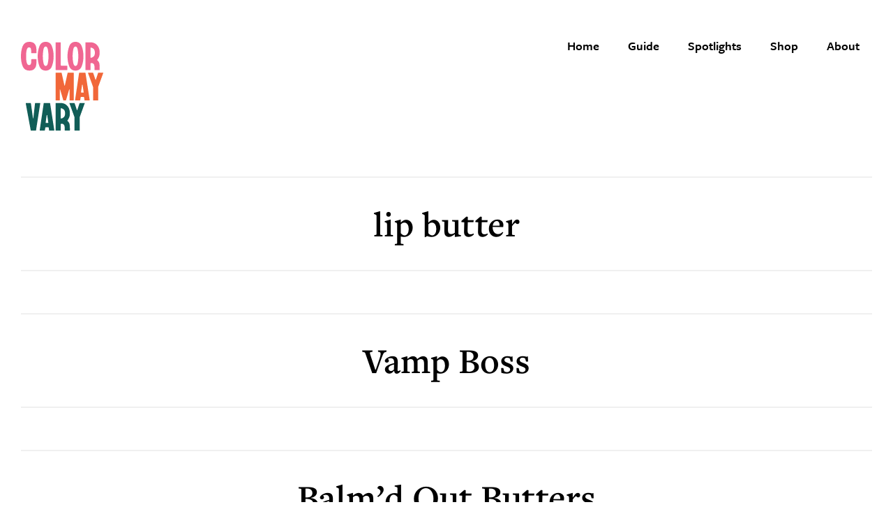

--- FILE ---
content_type: text/html; charset=UTF-8
request_url: https://colormayvary.com/vendor-tag/lip-butter/
body_size: 14786
content:
<!DOCTYPE html>
<html lang="en-US">
<head >
<meta charset="UTF-8" />
<script>
var gform;gform||(document.addEventListener("gform_main_scripts_loaded",function(){gform.scriptsLoaded=!0}),window.addEventListener("DOMContentLoaded",function(){gform.domLoaded=!0}),gform={domLoaded:!1,scriptsLoaded:!1,initializeOnLoaded:function(o){gform.domLoaded&&gform.scriptsLoaded?o():!gform.domLoaded&&gform.scriptsLoaded?window.addEventListener("DOMContentLoaded",o):document.addEventListener("gform_main_scripts_loaded",o)},hooks:{action:{},filter:{}},addAction:function(o,n,r,t){gform.addHook("action",o,n,r,t)},addFilter:function(o,n,r,t){gform.addHook("filter",o,n,r,t)},doAction:function(o){gform.doHook("action",o,arguments)},applyFilters:function(o){return gform.doHook("filter",o,arguments)},removeAction:function(o,n){gform.removeHook("action",o,n)},removeFilter:function(o,n,r){gform.removeHook("filter",o,n,r)},addHook:function(o,n,r,t,i){null==gform.hooks[o][n]&&(gform.hooks[o][n]=[]);var e=gform.hooks[o][n];null==i&&(i=n+"_"+e.length),gform.hooks[o][n].push({tag:i,callable:r,priority:t=null==t?10:t})},doHook:function(n,o,r){var t;if(r=Array.prototype.slice.call(r,1),null!=gform.hooks[n][o]&&((o=gform.hooks[n][o]).sort(function(o,n){return o.priority-n.priority}),o.forEach(function(o){"function"!=typeof(t=o.callable)&&(t=window[t]),"action"==n?t.apply(null,r):r[0]=t.apply(null,r)})),"filter"==n)return r[0]},removeHook:function(o,n,t,i){var r;null!=gform.hooks[o][n]&&(r=(r=gform.hooks[o][n]).filter(function(o,n,r){return!!(null!=i&&i!=o.tag||null!=t&&t!=o.priority)}),gform.hooks[o][n]=r)}});
</script>

<meta name="viewport" content="width=device-width, initial-scale=1" />
<meta name='robots' content='index, follow, max-image-preview:large, max-snippet:-1, max-video-preview:-1' />

	<!-- This site is optimized with the Yoast SEO plugin v20.9 - https://yoast.com/wordpress/plugins/seo/ -->
	<title>lip butter Archives - Color May Vary</title>
	<link rel="canonical" href="https://colormayvary.com/vendor-tag/lip-butter/" />
	<meta property="og:locale" content="en_US" />
	<meta property="og:type" content="article" />
	<meta property="og:title" content="lip butter Archives - Color May Vary" />
	<meta property="og:url" content="https://colormayvary.com/vendor-tag/lip-butter/" />
	<meta property="og:site_name" content="Color May Vary" />
	<meta name="twitter:card" content="summary_large_image" />
	<script type="application/ld+json" class="yoast-schema-graph">{"@context":"https://schema.org","@graph":[{"@type":"CollectionPage","@id":"https://colormayvary.com/vendor-tag/lip-butter/","url":"https://colormayvary.com/vendor-tag/lip-butter/","name":"lip butter Archives - Color May Vary","isPartOf":{"@id":"https://colormayvary.com/#website"},"breadcrumb":{"@id":"https://colormayvary.com/vendor-tag/lip-butter/#breadcrumb"},"inLanguage":"en-US"},{"@type":"BreadcrumbList","@id":"https://colormayvary.com/vendor-tag/lip-butter/#breadcrumb","itemListElement":[{"@type":"ListItem","position":1,"name":"Home","item":"https://colormayvary.com/"},{"@type":"ListItem","position":2,"name":"lip butter"}]},{"@type":"WebSite","@id":"https://colormayvary.com/#website","url":"https://colormayvary.com/","name":"Color May Vary","description":"","publisher":{"@id":"https://colormayvary.com/#organization"},"potentialAction":[{"@type":"SearchAction","target":{"@type":"EntryPoint","urlTemplate":"https://colormayvary.com/?s={search_term_string}"},"query-input":"required name=search_term_string"}],"inLanguage":"en-US"},{"@type":"Organization","@id":"https://colormayvary.com/#organization","name":"Color May Vary","url":"https://colormayvary.com/","logo":{"@type":"ImageObject","inLanguage":"en-US","@id":"https://colormayvary.com/#/schema/logo/image/","url":"https://colormayvary.com/wp-content/uploads/2020/07/logo.svg","contentUrl":"https://colormayvary.com/wp-content/uploads/2020/07/logo.svg","width":115,"height":125,"caption":"Color May Vary"},"image":{"@id":"https://colormayvary.com/#/schema/logo/image/"},"sameAs":["https://www.facebook.com/colormayvary","https://www.instagram.com/colormayvary","https://www.linkedin.com/company/colormayvary","https://www.pinterest.com/colormayvary","https://www.youtube.com/channel/UCypi5_Tt5SgL0NqgvTMU_Ag"]}]}</script>
	<!-- / Yoast SEO plugin. -->


<link rel='dns-prefetch' href='//use.typekit.net' />
<link rel="alternate" type="application/rss+xml" title="Color May Vary &raquo; Feed" href="https://colormayvary.com/feed/" />
<link rel="alternate" type="application/rss+xml" title="Color May Vary &raquo; Comments Feed" href="https://colormayvary.com/comments/feed/" />
<link rel="alternate" type="application/rss+xml" title="Color May Vary &raquo; lip butter Vendor Tag Feed" href="https://colormayvary.com/vendor-tag/lip-butter/feed/" />
<script>
window._wpemojiSettings = {"baseUrl":"https:\/\/s.w.org\/images\/core\/emoji\/14.0.0\/72x72\/","ext":".png","svgUrl":"https:\/\/s.w.org\/images\/core\/emoji\/14.0.0\/svg\/","svgExt":".svg","source":{"concatemoji":"https:\/\/colormayvary.com\/wp-includes\/js\/wp-emoji-release.min.js?ver=6.1.9"}};
/*! This file is auto-generated */
!function(e,a,t){var n,r,o,i=a.createElement("canvas"),p=i.getContext&&i.getContext("2d");function s(e,t){var a=String.fromCharCode,e=(p.clearRect(0,0,i.width,i.height),p.fillText(a.apply(this,e),0,0),i.toDataURL());return p.clearRect(0,0,i.width,i.height),p.fillText(a.apply(this,t),0,0),e===i.toDataURL()}function c(e){var t=a.createElement("script");t.src=e,t.defer=t.type="text/javascript",a.getElementsByTagName("head")[0].appendChild(t)}for(o=Array("flag","emoji"),t.supports={everything:!0,everythingExceptFlag:!0},r=0;r<o.length;r++)t.supports[o[r]]=function(e){if(p&&p.fillText)switch(p.textBaseline="top",p.font="600 32px Arial",e){case"flag":return s([127987,65039,8205,9895,65039],[127987,65039,8203,9895,65039])?!1:!s([55356,56826,55356,56819],[55356,56826,8203,55356,56819])&&!s([55356,57332,56128,56423,56128,56418,56128,56421,56128,56430,56128,56423,56128,56447],[55356,57332,8203,56128,56423,8203,56128,56418,8203,56128,56421,8203,56128,56430,8203,56128,56423,8203,56128,56447]);case"emoji":return!s([129777,127995,8205,129778,127999],[129777,127995,8203,129778,127999])}return!1}(o[r]),t.supports.everything=t.supports.everything&&t.supports[o[r]],"flag"!==o[r]&&(t.supports.everythingExceptFlag=t.supports.everythingExceptFlag&&t.supports[o[r]]);t.supports.everythingExceptFlag=t.supports.everythingExceptFlag&&!t.supports.flag,t.DOMReady=!1,t.readyCallback=function(){t.DOMReady=!0},t.supports.everything||(n=function(){t.readyCallback()},a.addEventListener?(a.addEventListener("DOMContentLoaded",n,!1),e.addEventListener("load",n,!1)):(e.attachEvent("onload",n),a.attachEvent("onreadystatechange",function(){"complete"===a.readyState&&t.readyCallback()})),(e=t.source||{}).concatemoji?c(e.concatemoji):e.wpemoji&&e.twemoji&&(c(e.twemoji),c(e.wpemoji)))}(window,document,window._wpemojiSettings);
</script>
<style>
img.wp-smiley,
img.emoji {
	display: inline !important;
	border: none !important;
	box-shadow: none !important;
	height: 1em !important;
	width: 1em !important;
	margin: 0 0.07em !important;
	vertical-align: -0.1em !important;
	background: none !important;
	padding: 0 !important;
}
</style>
	<link rel='stylesheet' id='atomic-blocks-fontawesome-css' href='https://colormayvary.com/wp-content/plugins/atomic-blocks/dist/assets/fontawesome/css/all.min.css?ver=1615403805' media='all' />
<link rel='stylesheet' id='sbi_styles-css' href='https://colormayvary.com/wp-content/plugins/instagram-feed/css/sbi-styles.min.css?ver=6.1.5' media='all' />
<link rel='stylesheet' id='wp-block-library-css' href='https://colormayvary.com/wp-includes/css/dist/block-library/style.min.css?ver=6.1.9' media='all' />
<style id='safe-svg-svg-icon-style-inline-css'>
.safe-svg-cover .safe-svg-inside{display:inline-block;max-width:100%}.safe-svg-cover svg{height:100%;max-height:100%;max-width:100%;width:100%}

</style>
<link rel='stylesheet' id='atomic-blocks-style-css-css' href='https://colormayvary.com/wp-content/plugins/atomic-blocks/dist/blocks.style.build.css?ver=1615403805' media='all' />
<link rel='stylesheet' id='wc-blocks-vendors-style-css' href='https://colormayvary.com/wp-content/plugins/woocommerce/packages/woocommerce-blocks/build/wc-blocks-vendors-style.css?ver=10.2.3' media='all' />
<link rel='stylesheet' id='wc-blocks-style-css' href='https://colormayvary.com/wp-content/plugins/woocommerce/packages/woocommerce-blocks/build/wc-blocks-style.css?ver=10.2.3' media='all' />
<link rel='stylesheet' id='classic-theme-styles-css' href='https://colormayvary.com/wp-includes/css/classic-themes.min.css?ver=1' media='all' />
<style id='global-styles-inline-css'>
body{--wp--preset--color--black: #000000;--wp--preset--color--cyan-bluish-gray: #abb8c3;--wp--preset--color--white: #ffffff;--wp--preset--color--pale-pink: #f78da7;--wp--preset--color--vivid-red: #cf2e2e;--wp--preset--color--luminous-vivid-orange: #ff6900;--wp--preset--color--luminous-vivid-amber: #fcb900;--wp--preset--color--light-green-cyan: #7bdcb5;--wp--preset--color--vivid-green-cyan: #00d084;--wp--preset--color--pale-cyan-blue: #8ed1fc;--wp--preset--color--vivid-cyan-blue: #0693e3;--wp--preset--color--vivid-purple: #9b51e0;--wp--preset--color--theme-primary: #ef6592;--wp--preset--color--theme-secondary: #0f5c56;--wp--preset--color--theme-tertiary: #f1663a;--wp--preset--gradient--vivid-cyan-blue-to-vivid-purple: linear-gradient(135deg,rgba(6,147,227,1) 0%,rgb(155,81,224) 100%);--wp--preset--gradient--light-green-cyan-to-vivid-green-cyan: linear-gradient(135deg,rgb(122,220,180) 0%,rgb(0,208,130) 100%);--wp--preset--gradient--luminous-vivid-amber-to-luminous-vivid-orange: linear-gradient(135deg,rgba(252,185,0,1) 0%,rgba(255,105,0,1) 100%);--wp--preset--gradient--luminous-vivid-orange-to-vivid-red: linear-gradient(135deg,rgba(255,105,0,1) 0%,rgb(207,46,46) 100%);--wp--preset--gradient--very-light-gray-to-cyan-bluish-gray: linear-gradient(135deg,rgb(238,238,238) 0%,rgb(169,184,195) 100%);--wp--preset--gradient--cool-to-warm-spectrum: linear-gradient(135deg,rgb(74,234,220) 0%,rgb(151,120,209) 20%,rgb(207,42,186) 40%,rgb(238,44,130) 60%,rgb(251,105,98) 80%,rgb(254,248,76) 100%);--wp--preset--gradient--blush-light-purple: linear-gradient(135deg,rgb(255,206,236) 0%,rgb(152,150,240) 100%);--wp--preset--gradient--blush-bordeaux: linear-gradient(135deg,rgb(254,205,165) 0%,rgb(254,45,45) 50%,rgb(107,0,62) 100%);--wp--preset--gradient--luminous-dusk: linear-gradient(135deg,rgb(255,203,112) 0%,rgb(199,81,192) 50%,rgb(65,88,208) 100%);--wp--preset--gradient--pale-ocean: linear-gradient(135deg,rgb(255,245,203) 0%,rgb(182,227,212) 50%,rgb(51,167,181) 100%);--wp--preset--gradient--electric-grass: linear-gradient(135deg,rgb(202,248,128) 0%,rgb(113,206,126) 100%);--wp--preset--gradient--midnight: linear-gradient(135deg,rgb(2,3,129) 0%,rgb(40,116,252) 100%);--wp--preset--duotone--dark-grayscale: url('#wp-duotone-dark-grayscale');--wp--preset--duotone--grayscale: url('#wp-duotone-grayscale');--wp--preset--duotone--purple-yellow: url('#wp-duotone-purple-yellow');--wp--preset--duotone--blue-red: url('#wp-duotone-blue-red');--wp--preset--duotone--midnight: url('#wp-duotone-midnight');--wp--preset--duotone--magenta-yellow: url('#wp-duotone-magenta-yellow');--wp--preset--duotone--purple-green: url('#wp-duotone-purple-green');--wp--preset--duotone--blue-orange: url('#wp-duotone-blue-orange');--wp--preset--font-size--small: 14px;--wp--preset--font-size--medium: 26px;--wp--preset--font-size--large: 30px;--wp--preset--font-size--x-large: 42px;--wp--preset--font-size--normal: 22px;--wp--preset--font-size--larger: 36px;--wp--preset--font-size--huge: 58px;--wp--preset--spacing--20: 0.44rem;--wp--preset--spacing--30: 0.67rem;--wp--preset--spacing--40: 1rem;--wp--preset--spacing--50: 1.5rem;--wp--preset--spacing--60: 2.25rem;--wp--preset--spacing--70: 3.38rem;--wp--preset--spacing--80: 5.06rem;}:where(.is-layout-flex){gap: 0.5em;}body .is-layout-flow > .alignleft{float: left;margin-inline-start: 0;margin-inline-end: 2em;}body .is-layout-flow > .alignright{float: right;margin-inline-start: 2em;margin-inline-end: 0;}body .is-layout-flow > .aligncenter{margin-left: auto !important;margin-right: auto !important;}body .is-layout-constrained > .alignleft{float: left;margin-inline-start: 0;margin-inline-end: 2em;}body .is-layout-constrained > .alignright{float: right;margin-inline-start: 2em;margin-inline-end: 0;}body .is-layout-constrained > .aligncenter{margin-left: auto !important;margin-right: auto !important;}body .is-layout-constrained > :where(:not(.alignleft):not(.alignright):not(.alignfull)){max-width: var(--wp--style--global--content-size);margin-left: auto !important;margin-right: auto !important;}body .is-layout-constrained > .alignwide{max-width: var(--wp--style--global--wide-size);}body .is-layout-flex{display: flex;}body .is-layout-flex{flex-wrap: wrap;align-items: center;}body .is-layout-flex > *{margin: 0;}:where(.wp-block-columns.is-layout-flex){gap: 2em;}.has-black-color{color: var(--wp--preset--color--black) !important;}.has-cyan-bluish-gray-color{color: var(--wp--preset--color--cyan-bluish-gray) !important;}.has-white-color{color: var(--wp--preset--color--white) !important;}.has-pale-pink-color{color: var(--wp--preset--color--pale-pink) !important;}.has-vivid-red-color{color: var(--wp--preset--color--vivid-red) !important;}.has-luminous-vivid-orange-color{color: var(--wp--preset--color--luminous-vivid-orange) !important;}.has-luminous-vivid-amber-color{color: var(--wp--preset--color--luminous-vivid-amber) !important;}.has-light-green-cyan-color{color: var(--wp--preset--color--light-green-cyan) !important;}.has-vivid-green-cyan-color{color: var(--wp--preset--color--vivid-green-cyan) !important;}.has-pale-cyan-blue-color{color: var(--wp--preset--color--pale-cyan-blue) !important;}.has-vivid-cyan-blue-color{color: var(--wp--preset--color--vivid-cyan-blue) !important;}.has-vivid-purple-color{color: var(--wp--preset--color--vivid-purple) !important;}.has-black-background-color{background-color: var(--wp--preset--color--black) !important;}.has-cyan-bluish-gray-background-color{background-color: var(--wp--preset--color--cyan-bluish-gray) !important;}.has-white-background-color{background-color: var(--wp--preset--color--white) !important;}.has-pale-pink-background-color{background-color: var(--wp--preset--color--pale-pink) !important;}.has-vivid-red-background-color{background-color: var(--wp--preset--color--vivid-red) !important;}.has-luminous-vivid-orange-background-color{background-color: var(--wp--preset--color--luminous-vivid-orange) !important;}.has-luminous-vivid-amber-background-color{background-color: var(--wp--preset--color--luminous-vivid-amber) !important;}.has-light-green-cyan-background-color{background-color: var(--wp--preset--color--light-green-cyan) !important;}.has-vivid-green-cyan-background-color{background-color: var(--wp--preset--color--vivid-green-cyan) !important;}.has-pale-cyan-blue-background-color{background-color: var(--wp--preset--color--pale-cyan-blue) !important;}.has-vivid-cyan-blue-background-color{background-color: var(--wp--preset--color--vivid-cyan-blue) !important;}.has-vivid-purple-background-color{background-color: var(--wp--preset--color--vivid-purple) !important;}.has-black-border-color{border-color: var(--wp--preset--color--black) !important;}.has-cyan-bluish-gray-border-color{border-color: var(--wp--preset--color--cyan-bluish-gray) !important;}.has-white-border-color{border-color: var(--wp--preset--color--white) !important;}.has-pale-pink-border-color{border-color: var(--wp--preset--color--pale-pink) !important;}.has-vivid-red-border-color{border-color: var(--wp--preset--color--vivid-red) !important;}.has-luminous-vivid-orange-border-color{border-color: var(--wp--preset--color--luminous-vivid-orange) !important;}.has-luminous-vivid-amber-border-color{border-color: var(--wp--preset--color--luminous-vivid-amber) !important;}.has-light-green-cyan-border-color{border-color: var(--wp--preset--color--light-green-cyan) !important;}.has-vivid-green-cyan-border-color{border-color: var(--wp--preset--color--vivid-green-cyan) !important;}.has-pale-cyan-blue-border-color{border-color: var(--wp--preset--color--pale-cyan-blue) !important;}.has-vivid-cyan-blue-border-color{border-color: var(--wp--preset--color--vivid-cyan-blue) !important;}.has-vivid-purple-border-color{border-color: var(--wp--preset--color--vivid-purple) !important;}.has-vivid-cyan-blue-to-vivid-purple-gradient-background{background: var(--wp--preset--gradient--vivid-cyan-blue-to-vivid-purple) !important;}.has-light-green-cyan-to-vivid-green-cyan-gradient-background{background: var(--wp--preset--gradient--light-green-cyan-to-vivid-green-cyan) !important;}.has-luminous-vivid-amber-to-luminous-vivid-orange-gradient-background{background: var(--wp--preset--gradient--luminous-vivid-amber-to-luminous-vivid-orange) !important;}.has-luminous-vivid-orange-to-vivid-red-gradient-background{background: var(--wp--preset--gradient--luminous-vivid-orange-to-vivid-red) !important;}.has-very-light-gray-to-cyan-bluish-gray-gradient-background{background: var(--wp--preset--gradient--very-light-gray-to-cyan-bluish-gray) !important;}.has-cool-to-warm-spectrum-gradient-background{background: var(--wp--preset--gradient--cool-to-warm-spectrum) !important;}.has-blush-light-purple-gradient-background{background: var(--wp--preset--gradient--blush-light-purple) !important;}.has-blush-bordeaux-gradient-background{background: var(--wp--preset--gradient--blush-bordeaux) !important;}.has-luminous-dusk-gradient-background{background: var(--wp--preset--gradient--luminous-dusk) !important;}.has-pale-ocean-gradient-background{background: var(--wp--preset--gradient--pale-ocean) !important;}.has-electric-grass-gradient-background{background: var(--wp--preset--gradient--electric-grass) !important;}.has-midnight-gradient-background{background: var(--wp--preset--gradient--midnight) !important;}.has-small-font-size{font-size: var(--wp--preset--font-size--small) !important;}.has-medium-font-size{font-size: var(--wp--preset--font-size--medium) !important;}.has-large-font-size{font-size: var(--wp--preset--font-size--large) !important;}.has-x-large-font-size{font-size: var(--wp--preset--font-size--x-large) !important;}
.wp-block-navigation a:where(:not(.wp-element-button)){color: inherit;}
:where(.wp-block-columns.is-layout-flex){gap: 2em;}
.wp-block-pullquote{font-size: 1.5em;line-height: 1.6;}
</style>
<link rel='stylesheet' id='rl-vendor-search-styles-css' href='https://colormayvary.com/wp-content/plugins/rl-vendor-search/assets/css/style.css?ver=1595361505' media='all' />
<link rel='stylesheet' id='woocommerce-layout-css' href='https://colormayvary.com/wp-content/plugins/woocommerce/assets/css/woocommerce-layout.css?ver=7.8.0' media='all' />
<link rel='stylesheet' id='woocommerce-smallscreen-css' href='https://colormayvary.com/wp-content/plugins/woocommerce/assets/css/woocommerce-smallscreen.css?ver=7.8.0' media='only screen and (max-width: 860px)' />
<link rel='stylesheet' id='woocommerce-general-css' href='https://colormayvary.com/wp-content/plugins/woocommerce/assets/css/woocommerce.css?ver=7.8.0' media='all' />
<link rel='stylesheet' id='color-may-vary-woocommerce-styles-css' href='https://colormayvary.com/wp-content/themes/colormayvary/woocommerce.css?ver=956cc182cdcc9f5c272b' media='screen' />
<style id='woocommerce-inline-inline-css'>
.woocommerce form .form-row .required { visibility: visible; }
</style>
<link rel='stylesheet' id='wpmenucart-icons-css' href='https://colormayvary.com/wp-content/plugins/wp-menu-cart/assets/css/wpmenucart-icons.min.css?ver=2.14.0' media='all' />
<style id='wpmenucart-icons-inline-css'>
@font-face{font-family:WPMenuCart;src:url(https://colormayvary.com/wp-content/plugins/wp-menu-cart/assets/fonts/WPMenuCart.eot);src:url(https://colormayvary.com/wp-content/plugins/wp-menu-cart/assets/fonts/WPMenuCart.eot?#iefix) format('embedded-opentype'),url(https://colormayvary.com/wp-content/plugins/wp-menu-cart/assets/fonts/WPMenuCart.woff2) format('woff2'),url(https://colormayvary.com/wp-content/plugins/wp-menu-cart/assets/fonts/WPMenuCart.woff) format('woff'),url(https://colormayvary.com/wp-content/plugins/wp-menu-cart/assets/fonts/WPMenuCart.ttf) format('truetype'),url(https://colormayvary.com/wp-content/plugins/wp-menu-cart/assets/fonts/WPMenuCart.svg#WPMenuCart) format('svg');font-weight:400;font-style:normal;font-display:swap}
</style>
<link rel='stylesheet' id='wpmenucart-css' href='https://colormayvary.com/wp-content/plugins/wp-menu-cart/assets/css/wpmenucart-main.min.css?ver=2.14.0' media='all' />
<link rel='stylesheet' id='color-may-vary-css' href='https://colormayvary.com/wp-content/themes/colormayvary/style.css?ver=04cd3097afa5c9fcf6f8' media='all' />
<link rel='stylesheet' id='color-may-vary-fonts-css' href='https://use.typekit.net/zkw1zig.css?ver=3.3.8' media='all' />
<link rel='stylesheet' id='color-may-vary-gutenberg-css' href='https://colormayvary.com/wp-content/themes/colormayvary/lib/gutenberg/front-end.css?ver=b4180524b98ef072dbe2' media='all' />
<style id='color-may-vary-gutenberg-inline-css'>
.ab-block-post-grid .ab-post-grid-items h2 a:hover {
	color: #ef6592;
}

.site-container .wp-block-button .wp-block-button__link {
	background-color: #ef6592;
}

.wp-block-button .wp-block-button__link:not(.has-background),
.wp-block-button .wp-block-button__link:not(.has-background):focus,
.wp-block-button .wp-block-button__link:not(.has-background):hover {
	color: #333333;
}

.site-container .wp-block-button.is-style-outline .wp-block-button__link {
	color: #ef6592;
}

.site-container .wp-block-button.is-style-outline .wp-block-button__link:focus,
.site-container .wp-block-button.is-style-outline .wp-block-button__link:hover {
	color: #ff88b5;
}		.site-container .has-theme-primary-color,
		.site-container .wp-block-button .wp-block-button__link.has-theme-primary-color,
		.site-container .wp-block-button.is-style-outline .wp-block-button__link.has-theme-primary-color {
			color: #ef6592;
		}

		.site-container .has-theme-primary-background-color,
		.site-container .wp-block-button .wp-block-button__link.has-theme-primary-background-color,
		.site-container .wp-block-pullquote.is-style-solid-color.has-theme-primary-background-color {
			background-color: #ef6592;
		}		.site-container .has-theme-secondary-color,
		.site-container .wp-block-button .wp-block-button__link.has-theme-secondary-color,
		.site-container .wp-block-button.is-style-outline .wp-block-button__link.has-theme-secondary-color {
			color: #0f5c56;
		}

		.site-container .has-theme-secondary-background-color,
		.site-container .wp-block-button .wp-block-button__link.has-theme-secondary-background-color,
		.site-container .wp-block-pullquote.is-style-solid-color.has-theme-secondary-background-color {
			background-color: #0f5c56;
		}		.site-container .has-theme-tertiary-color,
		.site-container .wp-block-button .wp-block-button__link.has-theme-tertiary-color,
		.site-container .wp-block-button.is-style-outline .wp-block-button__link.has-theme-tertiary-color {
			color: #f1663a;
		}

		.site-container .has-theme-tertiary-background-color,
		.site-container .wp-block-button .wp-block-button__link.has-theme-tertiary-background-color,
		.site-container .wp-block-pullquote.is-style-solid-color.has-theme-tertiary-background-color {
			background-color: #f1663a;
		}
</style>
<link rel='stylesheet' id='simple-social-icons-font-css' href='https://colormayvary.com/wp-content/plugins/simple-social-icons/css/style.css?ver=3.0.2' media='all' />
<script src='https://colormayvary.com/wp-includes/js/jquery/jquery.min.js?ver=3.6.1' id='jquery-core-js'></script>
<script src='https://colormayvary.com/wp-includes/js/jquery/jquery-migrate.min.js?ver=3.3.2' id='jquery-migrate-js'></script>
<script id='wpmenucart-ajax-assist-js-extra'>
var wpmenucart_ajax_assist = {"shop_plugin":"woocommerce","always_display":""};
</script>
<script src='https://colormayvary.com/wp-content/plugins/wp-menu-cart/assets/js/wpmenucart-ajax-assist.min.js?ver=2.14.0' id='wpmenucart-ajax-assist-js'></script>
<link rel="https://api.w.org/" href="https://colormayvary.com/wp-json/" /><link rel="alternate" type="application/json" href="https://colormayvary.com/wp-json/wp/v2/rl_vendor_tag/1145" /><link rel="EditURI" type="application/rsd+xml" title="RSD" href="https://colormayvary.com/xmlrpc.php?rsd" />
<link rel="wlwmanifest" type="application/wlwmanifest+xml" href="https://colormayvary.com/wp-includes/wlwmanifest.xml" />
<meta name="generator" content="WordPress 6.1.9" />
<meta name="generator" content="WooCommerce 7.8.0" />
<link rel="pingback" href="https://colormayvary.com/xmlrpc.php" />
<meta name="p:domain_verify" content="ad717ae6c57cddf3a5fc078b6d193b4d"/>

<!-- Global site tag (gtag.js) - Google Analytics -->
<script async src="https://www.googletagmanager.com/gtag/js?id=UA-173348705-1"></script>
<script>
  window.dataLayer = window.dataLayer || [];
  function gtag(){dataLayer.push(arguments);}
  gtag('js', new Date());

  gtag('config', 'UA-173348705-1');
</script>	<noscript><style>.woocommerce-product-gallery{ opacity: 1 !important; }</style></noscript>
	<style>.recentcomments a{display:inline !important;padding:0 !important;margin:0 !important;}</style>			<script  type="text/javascript">
				!function(f,b,e,v,n,t,s){if(f.fbq)return;n=f.fbq=function(){n.callMethod?
					n.callMethod.apply(n,arguments):n.queue.push(arguments)};if(!f._fbq)f._fbq=n;
					n.push=n;n.loaded=!0;n.version='2.0';n.queue=[];t=b.createElement(e);t.async=!0;
					t.src=v;s=b.getElementsByTagName(e)[0];s.parentNode.insertBefore(t,s)}(window,
					document,'script','https://connect.facebook.net/en_US/fbevents.js');
			</script>
			<!-- WooCommerce Facebook Integration Begin -->
			<script  type="text/javascript">

				fbq('init', '341913010553573', {}, {
    "agent": "woocommerce-7.8.0-3.0.25"
});

				fbq( 'track', 'PageView', {
    "source": "woocommerce",
    "version": "7.8.0",
    "pluginVersion": "3.0.25"
} );

				document.addEventListener( 'DOMContentLoaded', function() {
					jQuery && jQuery( function( $ ) {
						// Insert placeholder for events injected when a product is added to the cart through AJAX.
						$( document.body ).append( '<div class=\"wc-facebook-pixel-event-placeholder\"></div>' );
					} );
				}, false );

			</script>
			<!-- WooCommerce Facebook Integration End -->
			<link rel="icon" href="https://colormayvary.com/wp-content/uploads/2020/07/logo.svg" sizes="32x32" />
<link rel="icon" href="https://colormayvary.com/wp-content/uploads/2020/07/logo.svg" sizes="192x192" />
<link rel="apple-touch-icon" href="https://colormayvary.com/wp-content/uploads/2020/07/logo.svg" />
<meta name="msapplication-TileImage" content="https://colormayvary.com/wp-content/uploads/2020/07/logo.svg" />
		<style id="wp-custom-css">
			.gform_required_legend {
	display:none;
}		</style>
		</head>
<body class="archive tax-rl_vendor_tag term-lip-butter term-1145 wp-custom-logo wp-embed-responsive theme-genesis woocommerce-no-js header-full-width full-width-content genesis-breadcrumbs-hidden genesis-footer-widgets-visible"><svg xmlns="http://www.w3.org/2000/svg" viewBox="0 0 0 0" width="0" height="0" focusable="false" role="none" style="visibility: hidden; position: absolute; left: -9999px; overflow: hidden;" ><defs><filter id="wp-duotone-dark-grayscale"><feColorMatrix color-interpolation-filters="sRGB" type="matrix" values=" .299 .587 .114 0 0 .299 .587 .114 0 0 .299 .587 .114 0 0 .299 .587 .114 0 0 " /><feComponentTransfer color-interpolation-filters="sRGB" ><feFuncR type="table" tableValues="0 0.49803921568627" /><feFuncG type="table" tableValues="0 0.49803921568627" /><feFuncB type="table" tableValues="0 0.49803921568627" /><feFuncA type="table" tableValues="1 1" /></feComponentTransfer><feComposite in2="SourceGraphic" operator="in" /></filter></defs></svg><svg xmlns="http://www.w3.org/2000/svg" viewBox="0 0 0 0" width="0" height="0" focusable="false" role="none" style="visibility: hidden; position: absolute; left: -9999px; overflow: hidden;" ><defs><filter id="wp-duotone-grayscale"><feColorMatrix color-interpolation-filters="sRGB" type="matrix" values=" .299 .587 .114 0 0 .299 .587 .114 0 0 .299 .587 .114 0 0 .299 .587 .114 0 0 " /><feComponentTransfer color-interpolation-filters="sRGB" ><feFuncR type="table" tableValues="0 1" /><feFuncG type="table" tableValues="0 1" /><feFuncB type="table" tableValues="0 1" /><feFuncA type="table" tableValues="1 1" /></feComponentTransfer><feComposite in2="SourceGraphic" operator="in" /></filter></defs></svg><svg xmlns="http://www.w3.org/2000/svg" viewBox="0 0 0 0" width="0" height="0" focusable="false" role="none" style="visibility: hidden; position: absolute; left: -9999px; overflow: hidden;" ><defs><filter id="wp-duotone-purple-yellow"><feColorMatrix color-interpolation-filters="sRGB" type="matrix" values=" .299 .587 .114 0 0 .299 .587 .114 0 0 .299 .587 .114 0 0 .299 .587 .114 0 0 " /><feComponentTransfer color-interpolation-filters="sRGB" ><feFuncR type="table" tableValues="0.54901960784314 0.98823529411765" /><feFuncG type="table" tableValues="0 1" /><feFuncB type="table" tableValues="0.71764705882353 0.25490196078431" /><feFuncA type="table" tableValues="1 1" /></feComponentTransfer><feComposite in2="SourceGraphic" operator="in" /></filter></defs></svg><svg xmlns="http://www.w3.org/2000/svg" viewBox="0 0 0 0" width="0" height="0" focusable="false" role="none" style="visibility: hidden; position: absolute; left: -9999px; overflow: hidden;" ><defs><filter id="wp-duotone-blue-red"><feColorMatrix color-interpolation-filters="sRGB" type="matrix" values=" .299 .587 .114 0 0 .299 .587 .114 0 0 .299 .587 .114 0 0 .299 .587 .114 0 0 " /><feComponentTransfer color-interpolation-filters="sRGB" ><feFuncR type="table" tableValues="0 1" /><feFuncG type="table" tableValues="0 0.27843137254902" /><feFuncB type="table" tableValues="0.5921568627451 0.27843137254902" /><feFuncA type="table" tableValues="1 1" /></feComponentTransfer><feComposite in2="SourceGraphic" operator="in" /></filter></defs></svg><svg xmlns="http://www.w3.org/2000/svg" viewBox="0 0 0 0" width="0" height="0" focusable="false" role="none" style="visibility: hidden; position: absolute; left: -9999px; overflow: hidden;" ><defs><filter id="wp-duotone-midnight"><feColorMatrix color-interpolation-filters="sRGB" type="matrix" values=" .299 .587 .114 0 0 .299 .587 .114 0 0 .299 .587 .114 0 0 .299 .587 .114 0 0 " /><feComponentTransfer color-interpolation-filters="sRGB" ><feFuncR type="table" tableValues="0 0" /><feFuncG type="table" tableValues="0 0.64705882352941" /><feFuncB type="table" tableValues="0 1" /><feFuncA type="table" tableValues="1 1" /></feComponentTransfer><feComposite in2="SourceGraphic" operator="in" /></filter></defs></svg><svg xmlns="http://www.w3.org/2000/svg" viewBox="0 0 0 0" width="0" height="0" focusable="false" role="none" style="visibility: hidden; position: absolute; left: -9999px; overflow: hidden;" ><defs><filter id="wp-duotone-magenta-yellow"><feColorMatrix color-interpolation-filters="sRGB" type="matrix" values=" .299 .587 .114 0 0 .299 .587 .114 0 0 .299 .587 .114 0 0 .299 .587 .114 0 0 " /><feComponentTransfer color-interpolation-filters="sRGB" ><feFuncR type="table" tableValues="0.78039215686275 1" /><feFuncG type="table" tableValues="0 0.94901960784314" /><feFuncB type="table" tableValues="0.35294117647059 0.47058823529412" /><feFuncA type="table" tableValues="1 1" /></feComponentTransfer><feComposite in2="SourceGraphic" operator="in" /></filter></defs></svg><svg xmlns="http://www.w3.org/2000/svg" viewBox="0 0 0 0" width="0" height="0" focusable="false" role="none" style="visibility: hidden; position: absolute; left: -9999px; overflow: hidden;" ><defs><filter id="wp-duotone-purple-green"><feColorMatrix color-interpolation-filters="sRGB" type="matrix" values=" .299 .587 .114 0 0 .299 .587 .114 0 0 .299 .587 .114 0 0 .299 .587 .114 0 0 " /><feComponentTransfer color-interpolation-filters="sRGB" ><feFuncR type="table" tableValues="0.65098039215686 0.40392156862745" /><feFuncG type="table" tableValues="0 1" /><feFuncB type="table" tableValues="0.44705882352941 0.4" /><feFuncA type="table" tableValues="1 1" /></feComponentTransfer><feComposite in2="SourceGraphic" operator="in" /></filter></defs></svg><svg xmlns="http://www.w3.org/2000/svg" viewBox="0 0 0 0" width="0" height="0" focusable="false" role="none" style="visibility: hidden; position: absolute; left: -9999px; overflow: hidden;" ><defs><filter id="wp-duotone-blue-orange"><feColorMatrix color-interpolation-filters="sRGB" type="matrix" values=" .299 .587 .114 0 0 .299 .587 .114 0 0 .299 .587 .114 0 0 .299 .587 .114 0 0 " /><feComponentTransfer color-interpolation-filters="sRGB" ><feFuncR type="table" tableValues="0.098039215686275 1" /><feFuncG type="table" tableValues="0 0.66274509803922" /><feFuncB type="table" tableValues="0.84705882352941 0.41960784313725" /><feFuncA type="table" tableValues="1 1" /></feComponentTransfer><feComposite in2="SourceGraphic" operator="in" /></filter></defs></svg><div class="site-container"><ul class="genesis-skip-link"><li><a href="#genesis-nav-primary" class="screen-reader-shortcut"> Skip to primary navigation</a></li><li><a href="#genesis-content" class="screen-reader-shortcut"> Skip to main content</a></li><li><a href="#genesis-footer-widgets" class="screen-reader-shortcut"> Skip to footer</a></li></ul><header class="site-header"><div class="wrap"><div class="title-area"><a href="https://colormayvary.com/" class="custom-logo-link" rel="home"><img width="115" height="125" src="https://colormayvary.com/wp-content/uploads/2020/07/logo.svg" class="custom-logo" alt="Color May Vary" decoding="async" loading="lazy" /></a><p class="site-title">Color May Vary</p></div><nav class="nav-primary" aria-label="Main" id="genesis-nav-primary"><div class="wrap"><ul id="menu-header-menu" class="menu genesis-nav-menu menu-primary js-superfish"><li id="menu-item-13" class="menu-item menu-item-type-post_type menu-item-object-page menu-item-home menu-item-13"><a href="https://colormayvary.com/"><span >Home</span></a></li>
<li id="menu-item-16" class="menu-item menu-item-type-post_type menu-item-object-page menu-item-16"><a href="https://colormayvary.com/guide/"><span >Guide</span></a></li>
<li id="menu-item-9110" class="menu-item menu-item-type-custom menu-item-object-custom menu-item-9110"><a href="https://colormayvary.com/spotlights/"><span >Spotlights</span></a></li>
<li id="menu-item-9055" class="menu-item menu-item-type-post_type menu-item-object-page menu-item-9055"><a href="https://colormayvary.com/shop/"><span >Shop</span></a></li>
<li id="menu-item-14" class="menu-item menu-item-type-post_type menu-item-object-page menu-item-14"><a href="https://colormayvary.com/about-us/"><span >About</span></a></li>
<li class="menu-item wpmenucartli wpmenucart-display-standard menu-item" id="wpmenucartli"><a class="wpmenucart-contents empty-wpmenucart" style="display:none">&nbsp;</a></li></ul></div></nav></div></header><div class="site-inner"><div class="content-sidebar-wrap"><main class="content" id="genesis-content"><div class="archive-description taxonomy-archive-description taxonomy-description"><h1 class="archive-title">lip butter</h1></div><!--fwp-loop-->
<article class="post-9862 rl_vendor type-rl_vendor status-publish rl_vendor_category-wellness-brands rl_vendor_tag-handcrafted rl_vendor_tag-leave-in-spray rl_vendor_tag-curl-refreshing-spray rl_vendor_tag-hydration rl_vendor_tag-bundles rl_vendor_tag-tea-mask rl_vendor_tag-incense rl_vendor_tag-kinky-hair rl_vendor_tag-body-butters rl_vendor_tag-overnight-hair-treatment rl_vendor_tag-gel-for-curly-hair rl_vendor_tag-men-grooming rl_vendor_tag-lotion-bar rl_vendor_tag-botanical-based rl_vendor_tag-beard-kit rl_vendor_tag-hair-growth-heat-protectant-oil rl_vendor_tag-antioxidant rl_vendor_tag-hair-oil rl_vendor_tag-natural-oils rl_vendor_tag-dreadlocks rl_vendor_tag-foot-care rl_vendor_tag-split-end-repair-masque rl_vendor_tag-hand-butter rl_vendor_tag-herbal-serum rl_vendor_tag-aromatherapy rl_vendor_tag-jamaican-black-castor-oil rl_vendor_tag-hair-gloss rl_vendor_tag-loc-method rl_vendor_tag-loose-wave rl_vendor_tag-ayurvedic-tea rl_vendor_tag-mens-care rl_vendor_tag-eyebrow-wax rl_vendor_tag-skin-irritations rl_vendor_tag-deep-hydrating-treatment rl_vendor_tag-naturally-curly-hair rl_vendor_tag-beard-serum rl_vendor_tag-high-porosity-conditioner rl_vendor_tag-handcare rl_vendor_tag-dry-oil rl_vendor_tag-superfood rl_vendor_tag-scalp-serum rl_vendor_tag-rosemary-oil rl_vendor_tag-loc-gel rl_vendor_tag-brow-promade rl_vendor_tag-styling-elixir rl_vendor_tag-braiding-hair rl_vendor_tag-cell-regenerating-serum rl_vendor_tag-plant-based rl_vendor_tag-elongating-gel rl_vendor_tag-curly-hair rl_vendor_tag-no-sulfates rl_vendor_tag-deep-curly rl_vendor_tag-paraben-free rl_vendor_tag-mango-butter rl_vendor_tag-hydrating-mask rl_vendor_tag-lip-balm rl_vendor_tag-hair-conditioner rl_vendor_tag-hair-gel rl_vendor_tag-natural-hair rl_vendor_tag-aloe-vera rl_vendor_tag-high-porosity-hair-moisturizer rl_vendor_tag-foot-butter rl_vendor_tag-antioxidant-mask rl_vendor_tag-hair-oils rl_vendor_tag-edge-tamer rl_vendor_tag-high-porosity-hair rl_vendor_tag-skincare-for-men rl_vendor_tag-hair-tonic rl_vendor_tag-curl-butter rl_vendor_tag-softening-moisturizer rl_vendor_tag-beard-butter rl_vendor_tag-curl-hydrator rl_vendor_tag-dry-hair rl_vendor_tag-leave-in-moisturizing-spray rl_vendor_tag-skincare-for-black-men rl_vendor_tag-green-beauty rl_vendor_tag-wave-butter rl_vendor_tag-itchy-skin rl_vendor_tag-skin-care rl_vendor_tag-scalp-treatment rl_vendor_tag-hair-serum rl_vendor_tag-plant-based-2 rl_vendor_tag-hair-repair rl_vendor_tag-high-porosity-leave-in-conditioner rl_vendor_tag-assorted-hair-products rl_vendor_tag-rosehip-oil-serum rl_vendor_tag-vegan rl_vendor_tag-hair-butter rl_vendor_tag-mango-body-butter rl_vendor_tag-low-porosity-hair rl_vendor_tag-sustainable-beauty rl_vendor_tag-vegan-argon-oil rl_vendor_tag-castor-oil rl_vendor_tag-botanical-masque rl_vendor_tag-hair-growth-oil rl_vendor_tag-mens-hair-care rl_vendor_tag-hair-care-brand rl_vendor_tag-leave-in-heat-protectant rl_vendor_tag-beard rl_vendor_tag-gel-moisturizer rl_vendor_tag-earth-mud-mask rl_vendor_tag-biodegradable rl_vendor_tag-eyebrow rl_vendor_tag-scalp-oil rl_vendor_tag-deep-conditioning-treatment-masque rl_vendor_tag-hair-strengthener rl_vendor_tag-chebe-powder rl_vendor_tag-low-porosity-protein-free-conditioner rl_vendor_tag-loc-care rl_vendor_tag-mud-maks rl_vendor_tag-body-care rl_vendor_tag-kids-hair-care rl_vendor_tag-hair-strengthening-oil rl_vendor_tag-medium-porosity rl_vendor_tag-clean-beauty-brands rl_vendor_tag-leave-in-potion rl_vendor_tag-hair-tea rl_vendor_tag-reset-serum rl_vendor_tag-leave-in-conditioner rl_vendor_tag-hair-and-scalp-drops rl_vendor_tag-beard-softening-cream rl_vendor_tag-restorative-edge-control rl_vendor_tag-skin-treatments-for-men rl_vendor_tag-rosehip-oil rl_vendor_tag-overnight-mask rl_vendor_tag-cruelty-free-paraben-free rl_vendor_tag-brows rl_vendor_tag-essential-oils rl_vendor_tag-styling-gel rl_vendor_tag-split-ends rl_vendor_tag-l-o-c-set rl_vendor_tag-low-porosity-protein-free-hair-mask rl_vendor_tag-serums rl_vendor_tag-mud-mask rl_vendor_tag-hair-growth-serum rl_vendor_tag-deep-conditioner rl_vendor_tag-blow-dry-serum rl_vendor_tag-hair-sealant rl_vendor_tag-ayurveda rl_vendor_tag-styling-hair-mist rl_vendor_tag-self-care rl_vendor_tag-hydrating-serum rl_vendor_tag-beard-growth rl_vendor_tag-mens-shampoo-and-conditioner rl_vendor_tag-pre-poo-and-sealing-oil rl_vendor_tag-argan-oil rl_vendor_tag-natural-hair-2 rl_vendor_tag-olive-oil rl_vendor_tag-shea-lip-balm rl_vendor_tag-moisture-mask rl_vendor_tag-lip-care rl_vendor_tag-apothecary rl_vendor_tag-travel-size-products rl_vendor_tag-thinning-hair rl_vendor_tag-strengthening-hair-mask rl_vendor_tag-low-porosity-protein-free-leave-in-conditioner rl_vendor_tag-curly-hair-care rl_vendor_tag-restorative-butter rl_vendor_tag-shea-butter rl_vendor_tag-growth-oil rl_vendor_tag-hair-masque rl_vendor_tag-jojoba-oil rl_vendor_tag-stylers rl_vendor_tag-oil-serum rl_vendor_tag-serum rl_vendor_tag-wavy-hair rl_vendor_tag-toxin-free rl_vendor_tag-mineral-hair-masque rl_vendor_tag-moisture-lock-and-frizz-fighter rl_vendor_tag-scalp-growth-serum rl_vendor_tag-eco-friendly rl_vendor_tag-leave-in-moisturizer rl_vendor_tag-moisturizing-serum rl_vendor_tag-hydrating-mist rl_vendor_tag-oil rl_vendor_tag-skin-hydration rl_vendor_tag-skin-butter rl_vendor_tag-curl-spray rl_vendor_tag-kids-hair-mist rl_vendor_tag-low-porosity-protein-free-shampoo rl_vendor_tag-edge-growth rl_vendor_tag-face-and-body-butter rl_vendor_tag-clean-beauty rl_vendor_tag-deep-conditioning-hair-mask rl_vendor_tag-curly-hair-products rl_vendor_tag-hair-refresher-spray rl_vendor_tag-ashwagandha rl_vendor_tag-hair-butters rl_vendor_tag-strengthening-tea-rinse rl_vendor_tag-vitamin-c rl_vendor_tag-non-comedogenic rl_vendor_tag-leave-in-conditioner-2 rl_vendor_tag-hair-mist rl_vendor_tag-styling-mist rl_vendor_tag-organic rl_vendor_tag-curly rl_vendor_tag-earth-mask rl_vendor_tag-boys-hair-care rl_vendor_tag-body-butter rl_vendor_tag-luxury-beauty-brand rl_vendor_tag-deep-moisture-conditioner rl_vendor_tag-edge-gel rl_vendor_tag-split-end-treatment rl_vendor_tag-tea-hair-spritzer rl_vendor_tag-itchy-scalp-calming-serum rl_vendor_tag-regenerative-mud-mask rl_vendor_tag-toxic-free rl_vendor_tag-twist-butter rl_vendor_tag-hair-softening-treatment rl_vendor_tag-4c-hair rl_vendor_tag-skin-inflammation rl_vendor_tag-defining-curl-gel rl_vendor_tag-whipped-body-butter rl_vendor_tag-coconut-oil-free rl_vendor_tag-beard-care rl_vendor_tag-hair-serums rl_vendor_tag-regrowth-oil rl_vendor_tag-conditioning-spray rl_vendor_tag-super-serum rl_vendor_tag-wavy rl_vendor_tag-tingling-mud-mask rl_vendor_tag-scalp-care rl_vendor_tag-gloss rl_vendor_tag-hair-care rl_vendor_tag-mango-hair-growth-butter rl_vendor_tag-dry-scalp rl_vendor_tag-moisture-sprays rl_vendor_tag-pre-poo-hot-oil-treatment rl_vendor_tag-goddess-locs rl_vendor_tag-coco-butter rl_vendor_tag-non-toxic rl_vendor_tag-conditioning-serum rl_vendor_tag-deep-hair-recovery-treatment rl_vendor_tag-afro-hair rl_vendor_tag-hair-treatment rl_vendor_tag-castor-oil-hair-mask rl_vendor_tag-lip-butter rl_vendor_tag-dry-lips rl_vendor_tag-mens-grooming-2 rl_vendor_tag-moisturizing-spray rl_vendor_tag-hair-products-for-locs rl_vendor_tag-sample-sizes rl_vendor_tag-vitamin-hair-oil rl_vendor_tag-kinky rl_vendor_tag-leave-in rl_vendor_tag-scalp-tonic rl_vendor_tag-deep-conditioning rl_vendor_tag-hair-mask rl_vendor_tag-twisting-butter rl_vendor_tag-itchy-scalp rl_vendor_tag-hair-texture rl_vendor_tag-hydration-serum rl_vendor_tag-haircare rl_vendor_tag-repair-serum entry"><header class="entry-header"><h2 class="entry-title"><a class="entry-title-link" rel="bookmark" href="https://colormayvary.com/vendor/vamp-boss/">Vamp Boss</a></h2>
</header><div class="entry-content"></div><footer class="entry-footer"></footer></article><article class="post-9681 rl_vendor type-rl_vendor status-publish rl_vendor_category-body-care-brands rl_vendor_category-lotions rl_vendor_tag-whipped-body-shimmer rl_vendor_tag-whipped-hair-butter rl_vendor_tag-lip-balm rl_vendor_tag-body-butter rl_vendor_tag-deodorant rl_vendor_tag-accessories rl_vendor_tag-whipped-body-butter rl_vendor_tag-lip-butter rl_vendor_tag-lip-scrubs entry"><header class="entry-header"><h2 class="entry-title"><a class="entry-title-link" rel="bookmark" href="https://colormayvary.com/vendor/balmd-out-butters/">Balm&#8217;d Out Butters</a></h2>
</header><div class="entry-content"></div><footer class="entry-footer"></footer></article><article class="post-8080 rl_vendor type-rl_vendor status-publish rl_vendor_category-body-care-brands rl_vendor_category-lotions rl_vendor_category-soaps rl_vendor_tag-lip-butter rl_vendor_tag-edible-body-butter rl_vendor_tag-candles entry"><header class="entry-header"><h2 class="entry-title"><a class="entry-title-link" rel="bookmark" href="https://colormayvary.com/vendor/buttered-by-kenya/">BUTTERED by Kenya</a></h2>
</header><div class="entry-content"></div><footer class="entry-footer"></footer></article><article class="post-8040 rl_vendor type-rl_vendor status-publish rl_vendor_category-body-care-brands rl_vendor_category-lotions rl_vendor_category-soaps rl_vendor_tag-body-butter rl_vendor_tag-lip-butter rl_vendor_tag-handmade-soaps rl_vendor_tag-raw-african-black-soap entry"><header class="entry-header"><h2 class="entry-title"><a class="entry-title-link" rel="bookmark" href="https://colormayvary.com/vendor/ah-lip-body-butter/">AH Lip &#038; Body Butter</a></h2>
</header><div class="entry-content"></div><footer class="entry-footer"></footer></article><article class="post-8037 rl_vendor type-rl_vendor status-publish rl_vendor_category-scrubs rl_vendor_category-body-care-brands rl_vendor_category-lotions rl_vendor_category-soaps rl_vendor_tag-body-oil rl_vendor_tag-lip-butter rl_vendor_tag-bath-salts entry"><header class="entry-header"><h2 class="entry-title"><a class="entry-title-link" rel="bookmark" href="https://colormayvary.com/vendor/2-goats2-acres/">2 goats+2 acres</a></h2>
</header><div class="entry-content"></div><footer class="entry-footer"></footer></article><article class="post-7867 rl_vendor type-rl_vendor status-publish rl_vendor_category-makeup-brands rl_vendor_category-face rl_vendor_category-eyes rl_vendor_category-lips rl_vendor_tag-primer rl_vendor_tag-lipstick rl_vendor_tag-color-corrector rl_vendor_tag-lip-gloss rl_vendor_tag-lip-butter rl_vendor_tag-lashes rl_vendor_tag-eyeshadow rl_vendor_tag-foundation rl_vendor_tag-concealer entry"><header class="entry-header"><h2 class="entry-title"><a class="entry-title-link" rel="bookmark" href="https://colormayvary.com/vendor/plain-jane-beauty/">Plain Jane Beauty</a></h2>
</header><div class="entry-content"></div><footer class="entry-footer"></footer></article></main></div></div><div class="footer-widgets" id="genesis-footer-widgets"><h2 class="genesis-sidebar-title screen-reader-text">Footer</h2><div class="wrap"><div class="widget-area footer-widgets-1 footer-widget-area"><section id="mm_block_widget-6" class="widget block-widget"><div class="widget-wrap"><div class="wp-block-atomic-blocks-ab-columns ab-layout-columns-1 one-column has-theme-primary-background-color ab-columns-center alignfull" style="padding-top:80px;padding-right:30px;padding-bottom:80px;padding-left:30px">
<div class="ab-layout-column-wrap ab-block-layout-column-gap-2 ab-is-responsive-column" style="max-width:900px">
<div class="wp-block-atomic-blocks-ab-column has-text-align-center ab-block-layout-column">
<div class="ab-block-layout-column-inner">
<h3 class="has-text-color" style="color:#ffffff; margin-bottom:40px;">Keep up to speed with the latest additions and events!</h3>
<div class="wp-block-atomic-blocks-ab-container ab-block-container">
<div class="ab-container-inside">
<div class="ab-container-content"><script type="text/javascript"></script></p>
<div class='gf_browser_chrome gform_wrapper gravity-theme gform-theme--no-framework button-inverted_wrapper form-inline_wrapper' data-form-theme='gravity-theme' data-form-index='0' id='gform_wrapper_1' >
<style>#gform_wrapper_1[data-form-index="0"].gform-theme,[data-parent-form="1_0"]{--gform-theme-color-primary: #204ce5;--gform-theme-color-primary-rgb: 32, 76, 229;--gform-theme-color-primary-contrast: #fff;--gform-theme-color-primary-contrast-rgb: 255, 255, 255;--gform-theme-color-primary-darker: #001AB3;--gform-theme-color-primary-lighter: #527EFF;--gform-theme-color-secondary: #fff;--gform-theme-color-secondary-rgb: 255, 255, 255;--gform-theme-color-secondary-contrast: #112337;--gform-theme-color-secondary-contrast-rgb: 17, 35, 55;--gform-theme-color-secondary-darker: #F5F5F5;--gform-theme-color-secondary-lighter: #FFFFFF;--gform-theme-color-outside-control-light: rgba(17, 35, 55, 0.1);--gform-theme-color-outside-control-light-rgb: 17, 35, 55;--gform-theme-color-outside-control-light-darker: rgba(104, 110, 119, 0.35);--gform-theme-color-outside-control-light-lighter: #F5F5F5;--gform-theme-color-outside-control-dark: #585e6a;--gform-theme-color-outside-control-dark-rgb: 88, 94, 106;--gform-theme-color-outside-control-dark-darker: #112337;--gform-theme-color-outside-control-dark-lighter: rgba(17, 35, 55, 0.65);--gform-theme-color-inside-control: #fff;--gform-theme-color-inside-control-rgb: 255, 255, 255;--gform-theme-color-inside-control-contrast: #112337;--gform-theme-color-inside-control-contrast-rgb: 17, 35, 55;--gform-theme-color-inside-control-darker: #F5F5F5;--gform-theme-color-inside-control-lighter: #FFFFFF;--gform-theme-color-inside-control-primary: #204ce5;--gform-theme-color-inside-control-primary-rgb: 32, 76, 229;--gform-theme-color-inside-control-primary-contrast: #fff;--gform-theme-color-inside-control-primary-contrast-rgb: 255, 255, 255;--gform-theme-color-inside-control-primary-darker: #001AB3;--gform-theme-color-inside-control-primary-lighter: #527EFF;--gform-theme-color-inside-control-light: rgba(17, 35, 55, 0.1);--gform-theme-color-inside-control-light-rgb: 17, 35, 55;--gform-theme-color-inside-control-light-darker: rgba(104, 110, 119, 0.35);--gform-theme-color-inside-control-light-lighter: #F5F5F5;--gform-theme-color-inside-control-dark: #585e6a;--gform-theme-color-inside-control-dark-rgb: 88, 94, 106;--gform-theme-color-inside-control-dark-darker: #112337;--gform-theme-color-inside-control-dark-lighter: rgba(17, 35, 55, 0.65);--gform-theme-border-radius: 3px;--gform-theme-font-size-secondary: 14px;--gform-theme-font-size-tertiary: 13px;--gform-theme-icon-control-number: url("data:image/svg+xml,%3Csvg width='8' height='14' viewBox='0 0 8 14' fill='none' xmlns='http://www.w3.org/2000/svg'%3E%3Cpath fill-rule='evenodd' clip-rule='evenodd' d='M4 0C4.26522 5.96046e-08 4.51957 0.105357 4.70711 0.292893L7.70711 3.29289C8.09763 3.68342 8.09763 4.31658 7.70711 4.70711C7.31658 5.09763 6.68342 5.09763 6.29289 4.70711L4 2.41421L1.70711 4.70711C1.31658 5.09763 0.683417 5.09763 0.292893 4.70711C-0.0976311 4.31658 -0.097631 3.68342 0.292893 3.29289L3.29289 0.292893C3.48043 0.105357 3.73478 0 4 0ZM0.292893 9.29289C0.683417 8.90237 1.31658 8.90237 1.70711 9.29289L4 11.5858L6.29289 9.29289C6.68342 8.90237 7.31658 8.90237 7.70711 9.29289C8.09763 9.68342 8.09763 10.3166 7.70711 10.7071L4.70711 13.7071C4.31658 14.0976 3.68342 14.0976 3.29289 13.7071L0.292893 10.7071C-0.0976311 10.3166 -0.0976311 9.68342 0.292893 9.29289Z' fill='rgba(17, 35, 55, 0.65)'/%3E%3C/svg%3E");--gform-theme-icon-control-select: url("data:image/svg+xml,%3Csvg width='10' height='6' viewBox='0 0 10 6' fill='none' xmlns='http://www.w3.org/2000/svg'%3E%3Cpath fill-rule='evenodd' clip-rule='evenodd' d='M0.292893 0.292893C0.683417 -0.097631 1.31658 -0.097631 1.70711 0.292893L5 3.58579L8.29289 0.292893C8.68342 -0.0976311 9.31658 -0.0976311 9.70711 0.292893C10.0976 0.683417 10.0976 1.31658 9.70711 1.70711L5.70711 5.70711C5.31658 6.09763 4.68342 6.09763 4.29289 5.70711L0.292893 1.70711C-0.0976311 1.31658 -0.0976311 0.683418 0.292893 0.292893Z' fill='rgba(17, 35, 55, 0.65)'/%3E%3C/svg%3E");--gform-theme-icon-control-search: url("data:image/svg+xml,%3Csvg version='1.1' xmlns='http://www.w3.org/2000/svg' width='640' height='640'%3E%3Cpath d='M256 128c-70.692 0-128 57.308-128 128 0 70.691 57.308 128 128 128 70.691 0 128-57.309 128-128 0-70.692-57.309-128-128-128zM64 256c0-106.039 85.961-192 192-192s192 85.961 192 192c0 41.466-13.146 79.863-35.498 111.248l154.125 154.125c12.496 12.496 12.496 32.758 0 45.254s-32.758 12.496-45.254 0L367.248 412.502C335.862 434.854 297.467 448 256 448c-106.039 0-192-85.962-192-192z' fill='rgba(17, 35, 55, 0.65)'/%3E%3C/svg%3E");--gform-theme-control-border-color: #686e77;--gform-theme-control-size: var(--gform-theme-control-size-md);--gform-theme-control-label-color-primary: #112337;--gform-theme-control-label-color-secondary: #112337;--gform-theme-control-choice-size: var(--gform-theme-control-choice-size-md);--gform-theme-control-checkbox-check-size: var(--gform-theme-control-checkbox-check-size-md);--gform-theme-control-radio-check-size: var(--gform-theme-control-radio-check-size-md);--gform-theme-control-button-font-size: var(--gform-theme-control-button-font-size-md);--gform-theme-control-button-padding-inline: var(--gform-theme-control-button-padding-inline-md);--gform-theme-control-button-size: var(--gform-theme-control-button-size-md);--gform-theme-control-button-border-color-secondary: #686e77;--gform-theme-control-file-button-background-color-hover: #EBEBEB;--gform-theme-field-page-steps-number-color: rgba(17, 35, 55, 0.8);}</style>
<div id='gf_1' class='gform_anchor' tabindex='-1'></div>
<div class='gform_heading'>
<p class='gform_required_legend'>&quot;<span class="gfield_required gfield_required_asterisk">*</span>&quot; indicates required fields</p>
</p></div>
<form method='post' enctype='multipart/form-data' target='gform_ajax_frame_1' id='gform_1' class='button-inverted form-inline' action='/vendor-tag/lip-butter/#gf_1' data-formid='1' novalidate>
<div class='gform-body gform_body'>
<div id='gform_fields_1' class='gform_fields top_label form_sublabel_below description_below'>
<div id="field_1_1"  class="gfield gfield--type-email gfield_contains_required field_sublabel_below gfield--no-description field_description_below hidden_label gfield_visibility_visible"  data-js-reload="field_1_1"><label class='gfield_label gform-field-label' for='input_1_1' >Email<span class="gfield_required"><span class="gfield_required gfield_required_asterisk">*</span></span></label></p>
<div class='ginput_container ginput_container_email'>
                            <input name='input_1' id='input_1_1' type='email' value='' class='large'   placeholder='Your Email' aria-required="true" aria-invalid="false"  />
                        </div>
</div>
</div>
</div>
<div class='gform_footer top_label'> <input type='submit' id='gform_submit_button_1' class='gform_button button' value='Subscribe'  onclick='if(window["gf_submitting_1"]){return false;}  if( !jQuery("#gform_1")[0].checkValidity || jQuery("#gform_1")[0].checkValidity()){window["gf_submitting_1"]=true;}  ' onkeypress='if( event.keyCode == 13 ){ if(window["gf_submitting_1"]){return false;} if( !jQuery("#gform_1")[0].checkValidity || jQuery("#gform_1")[0].checkValidity()){window["gf_submitting_1"]=true;}  jQuery("#gform_1").trigger("submit",[true]); }' /> <input type='hidden' name='gform_ajax' value='form_id=1&amp;title=&amp;description=&amp;tabindex=0&amp;theme=data-form-theme=&#039;gravity-theme&#039;' /><br />
            <input type='hidden' class='gform_hidden' name='is_submit_1' value='1' /><br />
            <input type='hidden' class='gform_hidden' name='gform_submit' value='1' /></p>
<p>            <input type='hidden' class='gform_hidden' name='gform_unique_id' value='' /><br />
            <input type='hidden' class='gform_hidden' name='state_1' value='WyJbXSIsImE3OTQ5Nzc4YTQ0YjllNjYxYmNmZjZmYjEyY2NhMTI1Il0=' /><br />
            <input type='hidden' class='gform_hidden' name='gform_target_page_number_1' id='gform_target_page_number_1' value='0' /><br />
            <input type='hidden' class='gform_hidden' name='gform_source_page_number_1' id='gform_source_page_number_1' value='1' /><br />
            <input type='hidden' name='gform_field_values' value='' /></p></div>
</p></form>
</p></div>
<p>		                <iframe style='display:none;width:0px;height:0px;' src='about:blank' name='gform_ajax_frame_1' id='gform_ajax_frame_1' title='This iframe contains the logic required to handle Ajax powered Gravity Forms.'></iframe><br />
		                <script>
gform.initializeOnLoaded( function() {gformInitSpinner( 1, 'https://colormayvary.com/wp-content/plugins/gravityforms/images/spinner.svg', true );jQuery('#gform_ajax_frame_1').on('load',function(){var contents = jQuery(this).contents().find('*').html();var is_postback = contents.indexOf('GF_AJAX_POSTBACK') >= 0;if(!is_postback){return;}var form_content = jQuery(this).contents().find('#gform_wrapper_1');var is_confirmation = jQuery(this).contents().find('#gform_confirmation_wrapper_1').length > 0;var is_redirect = contents.indexOf('gformRedirect(){') >= 0;var is_form = form_content.length > 0 && ! is_redirect && ! is_confirmation;var mt = parseInt(jQuery('html').css('margin-top'), 10) + parseInt(jQuery('body').css('margin-top'), 10) + 100;if(is_form){jQuery('#gform_wrapper_1').html(form_content.html());if(form_content.hasClass('gform_validation_error')){jQuery('#gform_wrapper_1').addClass('gform_validation_error');} else {jQuery('#gform_wrapper_1').removeClass('gform_validation_error');}setTimeout( function() { /* delay the scroll by 50 milliseconds to fix a bug in chrome */ jQuery(document).scrollTop(jQuery('#gform_wrapper_1').offset().top - mt); }, 50 );if(window['gformInitDatepicker']) {gformInitDatepicker();}if(window['gformInitPriceFields']) {gformInitPriceFields();}var current_page = jQuery('#gform_source_page_number_1').val();gformInitSpinner( 1, 'https://colormayvary.com/wp-content/plugins/gravityforms/images/spinner.svg', true );jQuery(document).trigger('gform_page_loaded', [1, current_page]);window['gf_submitting_1'] = false;}else if(!is_redirect){var confirmation_content = jQuery(this).contents().find('.GF_AJAX_POSTBACK').html();if(!confirmation_content){confirmation_content = contents;}setTimeout(function(){jQuery('#gform_wrapper_1').replaceWith(confirmation_content);jQuery(document).scrollTop(jQuery('#gf_1').offset().top - mt);jQuery(document).trigger('gform_confirmation_loaded', [1]);window['gf_submitting_1'] = false;wp.a11y.speak(jQuery('#gform_confirmation_message_1').text());}, 50);}else{jQuery('#gform_1').append(contents);if(window['gformRedirect']) {gformRedirect();}}jQuery(document).trigger('gform_post_render', [1, current_page]);gform.utils.trigger({ event: 'gform/postRender', native: false, data: { formId: 1, currentPage: current_page } });} );} );
</script>
</div>
</div>
</div>
</div>
</div>
</div>
</div>
</div></section>
</div></div></div><footer class="site-footer"><div class="wrap"><section id="mm_block_widget-5" class="widget block-widget"><div class="widget-wrap"><div class="wp-block-atomic-blocks-ab-columns ab-layout-columns-3 ab-3-col-widecenter ab-has-custom-background-color ab-has-custom-text-color ab-columns-center alignfull" style="padding-top:95px;padding-right:30px;padding-bottom:80px;padding-left:30px;background-color:#000000;color:#ffffff">
<div class="ab-layout-column-wrap ab-block-layout-column-gap-2 ab-is-responsive-column" style="max-width:1340px">
<div class="wp-block-atomic-blocks-ab-column ab-block-layout-column">
<div class="ab-block-layout-column-inner">
<figure class="wp-block-image size-full is-resized"><img decoding="async" src="https://colormayvary.com/wp-content/uploads/2020/07/logo-white.svg" alt="" class="wp-image-8643" width="118"/></figure>
</p>
</div>
</div>
<div class="wp-block-atomic-blocks-ab-column ab-block-layout-column">
<div class="ab-block-layout-column-inner" style="margin-bottom:20px">
<ul class="text--semibold has-small-font-size">
<li><a href="https://colormayvary.com/contact-us/">Contact Us</a></li>
<li><a href="https://colormayvary.com/contact-us?subject=Advertise+with+us">Advertise</a></li>
<li><a href="https://colormayvary.com/frequently-asked-questions/">Frequently Asked Questions</a></li>
<li><a href="https://colormayvary.com/submit-brand/" data-type="page" data-id="9">Submit a Brand</a></li>
</ul>
</div>
</div>
<div class="wp-block-atomic-blocks-ab-column ab-block-layout-column">
<div class="ab-block-layout-column-inner" style="margin-top:10px">
<div class="wp-block-atomic-blocks-ab-columns site-footer__social-media ab-layout-columns-4 ab-4-col-equal" style="margin-bottom:30px">
<div class="ab-layout-column-wrap ab-block-layout-column-gap-0" style="max-width:240px">
<div class="wp-block-atomic-blocks-ab-column ab-block-layout-column">
<div class="ab-block-layout-column-inner">
<p class="instagram"><a href="https://www.instagram.com/colormayvary" target="_blank" rel="noreferrer noopener">instagram</a></p>
</div>
</div>
<div class="wp-block-atomic-blocks-ab-column ab-block-layout-column">
<div class="ab-block-layout-column-inner">
<p class="facebook"><a href="https://www.facebook.com/colormayvary" target="_blank" rel="noreferrer noopener">facebook</a></p>
</div>
</div>
<div class="wp-block-atomic-blocks-ab-column ab-block-layout-column">
<div class="ab-block-layout-column-inner">
<p class="pinterest"><a href="https://www.pinterest.com/colormayvary" target="_blank" rel="noreferrer noopener">pinterest</a></p>
</div>
</div>
<div class="wp-block-atomic-blocks-ab-column ab-block-layout-column">
<div class="ab-block-layout-column-inner">
<p class="youtube"><a href="https://www.youtube.com/channel/UCypi5_Tt5SgL0NqgvTMU_Ag" target="_blank" rel="noreferrer noopener">youtube</a></p>
</div>
</div>
</div>
</div>
<p class="text--semibold" style="font-size:18px"> © Color May Vary</p>
</div>
</div>
</div>
</div>
</div></section>
</div></footer></div>	<script type="text/javascript">
		function atomicBlocksShare( url, title, w, h ){
			var left = ( window.innerWidth / 2 )-( w / 2 );
			var top  = ( window.innerHeight / 2 )-( h / 2 );
			return window.open(url, title, 'toolbar=no, location=no, directories=no, status=no, menubar=no, scrollbars=no, resizable=no, copyhistory=no, width=600, height=600, top='+top+', left='+left);
		}
	</script>
	<!-- Instagram Feed JS -->
<script type="text/javascript">
var sbiajaxurl = "https://colormayvary.com/wp-admin/admin-ajax.php";
</script>
<style type="text/css" media="screen"></style>			<!-- Facebook Pixel Code -->
			<noscript>
				<img
					height="1"
					width="1"
					style="display:none"
					alt="fbpx"
					src="https://www.facebook.com/tr?id=341913010553573&ev=PageView&noscript=1"
				/>
			</noscript>
			<!-- End Facebook Pixel Code -->
				<script type="text/javascript">
		(function () {
			var c = document.body.className;
			c = c.replace(/woocommerce-no-js/, 'woocommerce-js');
			document.body.className = c;
		})();
	</script>
	<link rel='stylesheet' id='gravity_forms_theme_reset-css' href='https://colormayvary.com/wp-content/plugins/gravityforms/assets/css/dist/gravity-forms-theme-reset.min.css?ver=2.7.17' media='all' />
<link rel='stylesheet' id='gravity_forms_theme_foundation-css' href='https://colormayvary.com/wp-content/plugins/gravityforms/assets/css/dist/gravity-forms-theme-foundation.min.css?ver=2.7.17' media='all' />
<link rel='stylesheet' id='gravity_forms_theme_framework-css' href='https://colormayvary.com/wp-content/plugins/gravityforms/assets/css/dist/gravity-forms-theme-framework.min.css?ver=2.7.17' media='all' />
<link rel='stylesheet' id='gravity_forms_orbital_theme-css' href='https://colormayvary.com/wp-content/plugins/gravityforms/assets/css/dist/gravity-forms-orbital-theme.min.css?ver=2.7.17' media='all' />
<link rel='stylesheet' id='gform_basic-css' href='https://colormayvary.com/wp-content/plugins/gravityforms/assets/css/dist/basic.min.css?ver=2.7.17' media='all' />
<link rel='stylesheet' id='gform_theme_components-css' href='https://colormayvary.com/wp-content/plugins/gravityforms/assets/css/dist/theme-components.min.css?ver=2.7.17' media='all' />
<link rel='stylesheet' id='gform_theme_ie11-css' href='https://colormayvary.com/wp-content/plugins/gravityforms/assets/css/dist/theme-ie11.min.css?ver=2.7.17' media='all' />
<link rel='stylesheet' id='gform_theme-css' href='https://colormayvary.com/wp-content/plugins/gravityforms/assets/css/dist/theme.min.css?ver=2.7.17' media='all' />
<script src='https://colormayvary.com/wp-content/plugins/rl-vendor-search/assets/js/script.js?ver=1592846343' id='rl-vendor-search-script-js'></script>
<script src='https://colormayvary.com/wp-content/plugins/woocommerce/assets/js/jquery-blockui/jquery.blockUI.min.js?ver=2.7.0-wc.7.8.0' id='jquery-blockui-js'></script>
<script src='https://colormayvary.com/wp-content/plugins/woocommerce/assets/js/js-cookie/js.cookie.min.js?ver=2.1.4-wc.7.8.0' id='js-cookie-js'></script>
<script id='woocommerce-js-extra'>
var woocommerce_params = {"ajax_url":"\/wp-admin\/admin-ajax.php","wc_ajax_url":"\/?wc-ajax=%%endpoint%%"};
</script>
<script src='https://colormayvary.com/wp-content/plugins/woocommerce/assets/js/frontend/woocommerce.min.js?ver=7.8.0' id='woocommerce-js'></script>
<script src='https://colormayvary.com/wp-content/plugins/atomic-blocks/dist/assets/js/dismiss.js?ver=1615403805' id='atomic-blocks-dismiss-js-js'></script>
<script src='https://colormayvary.com/wp-includes/js/hoverIntent.min.js?ver=1.10.2' id='hoverIntent-js'></script>
<script src='https://colormayvary.com/wp-content/themes/genesis/lib/js/menu/superfish.min.js?ver=1.7.10' id='superfish-js'></script>
<script src='https://colormayvary.com/wp-content/themes/genesis/lib/js/menu/superfish.args.min.js?ver=3.3.2' id='superfish-args-js'></script>
<script src='https://colormayvary.com/wp-content/themes/genesis/lib/js/skip-links.min.js?ver=3.3.2' id='skip-links-js'></script>
<script src='https://colormayvary.com/wp-content/themes/colormayvary/assets/js/theme.js?ver=6e792d34b5137950b5e8' id='color-may-vary-scripts-js'></script>
<script id='colormayvary-responsive-menu-js-extra'>
var genesis_responsive_menu = {"mainMenu":"<span class=\"icon-bar\"><\/span><span class=\"icon-bar\"><\/span><span class=\"icon-bar\"><\/span><span class=\"screen-reader-text\">Menu<\/span>","menuIconClass":"","subMenu":"Submenu","subMenuIconClass":"dashicons-before dashicons-arrow-down-alt2","menuClasses":{"others":[".nav-primary"]}};
</script>
<script src='https://colormayvary.com/wp-content/themes/genesis/lib/js/menu/responsive-menus.min.js?ver=1.1.3' id='colormayvary-responsive-menu-js'></script>
<script src='https://colormayvary.com/wp-includes/js/dist/vendor/regenerator-runtime.min.js?ver=0.13.9' id='regenerator-runtime-js'></script>
<script src='https://colormayvary.com/wp-includes/js/dist/vendor/wp-polyfill.min.js?ver=3.15.0' id='wp-polyfill-js'></script>
<script src='https://colormayvary.com/wp-includes/js/dist/dom-ready.min.js?ver=392bdd43726760d1f3ca' id='wp-dom-ready-js'></script>
<script src='https://colormayvary.com/wp-includes/js/dist/hooks.min.js?ver=4169d3cf8e8d95a3d6d5' id='wp-hooks-js'></script>
<script src='https://colormayvary.com/wp-includes/js/dist/i18n.min.js?ver=9e794f35a71bb98672ae' id='wp-i18n-js'></script>
<script id='wp-i18n-js-after'>
wp.i18n.setLocaleData( { 'text direction\u0004ltr': [ 'ltr' ] } );
</script>
<script src='https://colormayvary.com/wp-includes/js/dist/a11y.min.js?ver=ecce20f002eda4c19664' id='wp-a11y-js'></script>
<script defer='defer' src='https://colormayvary.com/wp-content/plugins/gravityforms/js/jquery.json.min.js?ver=2.7.17' id='gform_json-js'></script>
<script id='gform_gravityforms-js-extra'>
var gform_i18n = {"datepicker":{"days":{"monday":"Mo","tuesday":"Tu","wednesday":"We","thursday":"Th","friday":"Fr","saturday":"Sa","sunday":"Su"},"months":{"january":"January","february":"February","march":"March","april":"April","may":"May","june":"June","july":"July","august":"August","september":"September","october":"October","november":"November","december":"December"},"firstDay":1,"iconText":"Select date"}};
var gf_legacy_multi = [];
var gform_gravityforms = {"strings":{"invalid_file_extension":"This type of file is not allowed. Must be one of the following:","delete_file":"Delete this file","in_progress":"in progress","file_exceeds_limit":"File exceeds size limit","illegal_extension":"This type of file is not allowed.","max_reached":"Maximum number of files reached","unknown_error":"There was a problem while saving the file on the server","currently_uploading":"Please wait for the uploading to complete","cancel":"Cancel","cancel_upload":"Cancel this upload","cancelled":"Cancelled"},"vars":{"images_url":"https:\/\/colormayvary.com\/wp-content\/plugins\/gravityforms\/images"}};
var gf_global = {"gf_currency_config":{"name":"U.S. Dollar","symbol_left":"$","symbol_right":"","symbol_padding":"","thousand_separator":",","decimal_separator":".","decimals":2,"code":"USD"},"base_url":"https:\/\/colormayvary.com\/wp-content\/plugins\/gravityforms","number_formats":[],"spinnerUrl":"https:\/\/colormayvary.com\/wp-content\/plugins\/gravityforms\/images\/spinner.svg","version_hash":"e218bf703eea8dd03a548ec777a666e6","strings":{"newRowAdded":"New row added.","rowRemoved":"Row removed","formSaved":"The form has been saved.  The content contains the link to return and complete the form."}};
</script>
<script defer='defer' src='https://colormayvary.com/wp-content/plugins/gravityforms/js/gravityforms.min.js?ver=2.7.17' id='gform_gravityforms-js'></script>
<script defer='defer' src='https://colormayvary.com/wp-content/plugins/gravityforms/js/placeholders.jquery.min.js?ver=2.7.17' id='gform_placeholder-js'></script>
<script defer='defer' src='https://colormayvary.com/wp-content/plugins/gravityforms/assets/js/dist/utils.min.js?ver=59d951b75d934ae23e0ea7f9776264aa' id='gform_gravityforms_utils-js'></script>
<script defer='defer' src='https://colormayvary.com/wp-content/plugins/gravityforms/assets/js/dist/vendor-theme.min.js?ver=4ef53fe41c14a48b294541d9fc37387e' id='gform_gravityforms_theme_vendors-js'></script>
<script id='gform_gravityforms_theme-js-extra'>
var gform_theme_config = {"common":{"form":{"honeypot":{"version_hash":"e218bf703eea8dd03a548ec777a666e6"}}},"hmr_dev":"","public_path":"https:\/\/colormayvary.com\/wp-content\/plugins\/gravityforms\/assets\/js\/dist\/"};
</script>
<script defer='defer' src='https://colormayvary.com/wp-content/plugins/gravityforms/assets/js/dist/scripts-theme.min.js?ver=f4d12a887a23a8c5755fd2b956bc8fcf' id='gform_gravityforms_theme-js'></script>
<script>
gform.initializeOnLoaded( function() { jQuery(document).on('gform_post_render', function(event, formId, currentPage){if(formId == 1) {if(typeof Placeholders != 'undefined'){
                        Placeholders.enable();
                    }} } );jQuery(document).on('gform_post_conditional_logic', function(event, formId, fields, isInit){} ) } );
</script>
<script>
gform.initializeOnLoaded( function() {jQuery(document).trigger('gform_post_render', [1, 1]);gform.utils.trigger({ event: 'gform/postRender', native: false, data: { formId: 1, currentPage: 1 } });} );
</script>
</body></html>


--- FILE ---
content_type: text/css; charset=UTF-8
request_url: https://colormayvary.com/wp-content/plugins/rl-vendor-search/assets/css/style.css?ver=1595361505
body_size: 267
content:
.facetwp-facet input,
.fs-label-wrap {
	border-radius: 0;
}

.facetwp-search-wrap {
	display: inline-block;
	width: 100%;
}

.facetwp-facet-vendor_search input {
	width: 100%;
}

.facetwp-facet.facetwp-type-fselect .fs-wrap {
	line-height: 1.6;
	position: relative;
	width: 100%;
	outline: none;
}

.facetwp-facet.facetwp-type-fselect .fs-dropdown {
	margin-top: -1px;
	left: 0;
	right: 0;
	width: auto;
}

.facetwp-facet.facetwp-type-fselect .fs-search {
	display: none;
}

.facetwp-facet.facetwp-type-fselect .fs-option {
	border: none;
	max-width: 180px;
	position: relative;
}

.facetwp-facet.facetwp-type-fselect .fs-option:before {
	content: '';
	position: absolute;
	top: -3px;
	right: 8px;
	left: 8px;
	border-bottom: 1px solid #ddd;
}

.facetwp-facet.facetwp-type-fselect .fs-option:first-child:before {
	border: none;
}

.facetwp-facet.facetwp-type-fselect .d0::last-of-type::after,
.facetwp-facet.facetwp-type-fselect .d1::last-of-type::after {
	border: none;
}

.facetwp-facet.facetwp-type-fselect .fs-option.d0:last-of-type .fs-option-label {
	border-bottom: none;
}

.facetwp-search-wrap .facetwp-btn {
	border: none;
	top: 0;
	bottom: 0;
	margin: 0;
	height: auto;
	width: 60px;
	right: 0;
	cursor: pointer;
	display: flex;
	justify-content: center;
	align-items: center;
	opacity: 1;
}

span.fs-arrow {
	top: -1px;
	bottom: -1px;
	right: -1px;
}

span.fs-arrow::after {
	content: "";
	display: block;
	box-sizing: border-box;
	width: 8px;
	height: 8px;
	border-bottom: 2px solid #ccc;
	border-right: 2px solid #ccc;
	transform: rotate(45deg);
	margin-bottom: 4px;
}

.fs-open span.fs-arrow {
	transform: none;
}

.fs-open span.fs-arrow::after {
	margin-bottom: 0;
	margin-top: 4px;
	transform: rotate(-135deg);
}

.facetwp-search-wrap .facetwp-search {
	padding-right: 60px;
}

ul.rl-vendor-list {
	list-style: none;
	margin-left: 0;
	column-count: 1;
}

ul.rl-vendor-list.rl-vendor-list--single-column {
	column-count: 1;
}

.rl-vendor-list__item.break-after::after {
	content: ' ';
	border-bottom: 1px solid #e5e5e5;
	display: block;
	max-width: 145px;
	margin-top: 10px;
	margin-bottom: 10px;
}

ul.rl-vendor-list.rl-vendor-list--single-column .rl-vendor-list__item.break-after::after {
	content: none;
}

.screen-reader-text {
	border: 0;
	clip: rect(1px, 1px, 1px, 1px);
	clip-path: inset(50%);
	height: 1px;
	margin: -1px;
	overflow: hidden;
	padding: 0;
	position: absolute ! important;
	width: 1px;
	word-wrap: normal ! important;
}

.vendor-category--wellness-brands + ul > li.break-after:after,
.vendor-category--green-beauty + ul > li.break-after:after,
.vendor-category--nail-companies + ul > li.break-after:after,
.vendor-category--lashes + ul > li.break-after:after,
.vendor-category--fragrance-candles + ul > li.break-after:after,
.vendor-category--mens-grooming + ul > li.break-after:after,
.rl-vendor-list--search-results > li.break-after:after {
	content: none;
}

@media screen and (min-width: 600px) {
	ul.rl-vendor-list {
		column-count: 2;
	}
}

@media screen and (min-width: 782px) {
	div.facetwp-facet {
		margin-bottom: 0;
	}

	ul.rl-vendor-list {
		column-count: 3;
	}
}

@media screen and (min-width: 1062px) {
	ul.rl-vendor-list {
		column-count: 4;
	}
}
